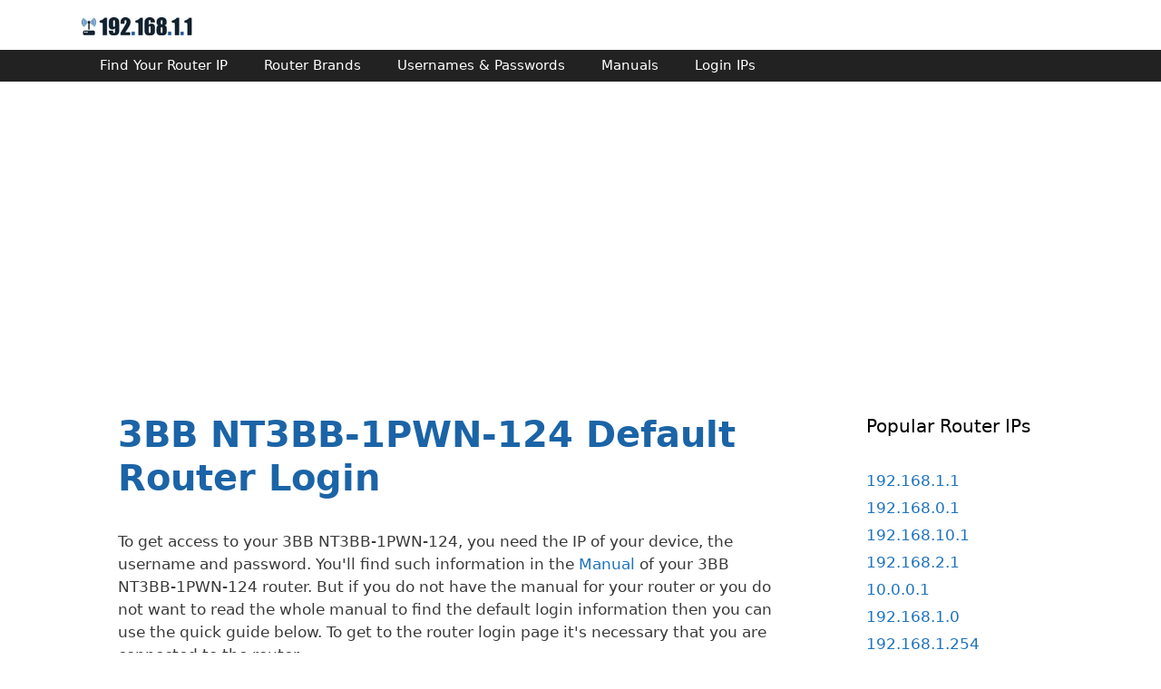

--- FILE ---
content_type: text/html; charset=UTF-8
request_url: https://www.192-168-1-1-ip.co/router/3bb/nt3bb-1pwn-124/9127/
body_size: 7690
content:
<!DOCTYPE html>
<html lang="en-US">
<head>
<meta charset="UTF-8">
<meta http-equiv="X-UA-Compatible" content="IE=edge"/>
<link rel="profile" href="https://gmpg.org/xfn/11">
<style>body{background-color:#efefef;color:#3a3a3a;}
a, a:visited{color:#1e73be;text-decoration:none;}
a:hover, a:focus, a:active{color:#000000;text-decoration:none;}
body .grid-container{max-width:1100px;}
.main-navigation .main-nav ul ul li a{font-size:14px;}
@media(max-width:768px){
.main-title{font-size:30px;}
h1{font-size:30px;}
h2{font-size:25px;}
}
.top-bar{background-color:#636363;color:#ffffff;}
.top-bar a, .top-bar a:visited{color:#ffffff;}
.top-bar a:hover{color:#303030;}
.site-header{background-color:#ffffff;color:#3a3a3a;}
.site-header a, .site-header a:visited{color:#3a3a3a;}
.main-title a, .main-title a:hover, .main-title a:visited{color:#222222;}
.site-description{color:#757575;}
.main-navigation, .main-navigation ul ul{background-color:#222222;}
.main-navigation .main-nav ul li a, .menu-toggle{color:#ffffff;}
.main-navigation .main-nav ul li:hover>a, .main-navigation .main-nav ul li:focus>a, .main-navigation .main-nav ul li.sfHover>a{color:#ffffff;background-color:#3f3f3f;}
button.menu-toggle:hover, button.menu-toggle:focus, .main-navigation .mobile-bar-items a, .main-navigation .mobile-bar-items a:hover, .main-navigation .mobile-bar-items a:focus{color:#ffffff;}
.main-navigation .main-nav ul li[class*="current-menu-"]>a{color:#ffffff;background-color:#3f3f3f;}
.main-navigation .main-nav ul li[class*="current-menu-"]>a:hover,
.main-navigation .main-nav ul li[class*="current-menu-"].sfHover>a{color:#ffffff;background-color:#3f3f3f;}
.navigation-search input[type="search"],
.navigation-search input[type="search"]:active{color:#3f3f3f;background-color:#3f3f3f;}
.navigation-search input[type="search"]:focus{color:#ffffff;background-color:#3f3f3f;}
.main-navigation ul ul{background-color:#3f3f3f;}
.main-navigation .main-nav ul ul li a{color:#ffffff;}
.main-navigation .main-nav ul ul li:hover>a, .main-navigation .main-nav ul ul li:focus>a, .main-navigation .main-nav ul ul li.sfHover>a{color:#ffffff;background-color:#4f4f4f;}
.main-navigation .main-nav ul ul li[class*="current-menu-"]>a{color:#ffffff;background-color:#4f4f4f;}
.main-navigation .main-nav ul ul li[class*="current-menu-"]>a:hover,
.main-navigation .main-nav ul ul li[class*="current-menu-"].sfHover>a{color:#ffffff;background-color:#4f4f4f;}
.separate-containers .inside-article, .separate-containers .comments-area, .separate-containers .page-header, .one-container .container, .separate-containers .paging-navigation, .inside-page-header{background-color:#ffffff;}
.entry-meta{color:#595959;}
.entry-meta a, .entry-meta a:visited{color:#595959;}
.entry-meta a:hover{color:#1e73be;}
.sidebar .widget{background-color:#ffffff;}
.sidebar .widget .widget-title{color:#000000;}
.footer-widgets{background-color:#ffffff;}
.footer-widgets .widget-title{color:#000000;}
.site-info{color:#ffffff;background-color:#222222;}
.site-info a, .site-info a:visited{color:#ffffff;}
.site-info a:hover{color:#606060;}
.footer-bar .widget_nav_menu .current-menu-item a{color:#606060;}
input[type="text"],
input[type="email"],
input[type="url"],
input[type="password"],
input[type="search"],
input[type="tel"],
input[type="number"],
textarea, select{color:#666666;background-color:#fafafa;border-color:#cccccc;}
input[type="text"]:focus,
input[type="email"]:focus,
input[type="url"]:focus,
input[type="password"]:focus,
input[type="search"]:focus,
input[type="tel"]:focus,
input[type="number"]:focus,
textarea:focus, select:focus{color:#666666;background-color:#ffffff;border-color:#bfbfbf;}
button, html input[type="button"],
input[type="reset"],
input[type="submit"],
a.button, a.button:visited{color:#ffffff;background-color:#666666;}
button:hover, html input[type="button"]:hover,
input[type="reset"]:hover,
input[type="submit"]:hover,
a.button:hover, button:focus, html input[type="button"]:focus,
input[type="reset"]:focus,
input[type="submit"]:focus,
a.button:focus{color:#ffffff;background-color:#3f3f3f;}
.generate-back-to-top, .generate-back-to-top:visited{background-color:rgba( 0, 0, 0, 0.4);color:#ffffff;}
.generate-back-to-top:hover, .generate-back-to-top:focus{background-color:rgba( 0, 0, 0, 0.6);color:#ffffff;}
@media(max-width:768px){
.separate-containers .inside-article, .separate-containers .comments-area,
.separate-containers .page-header, .separate-containers .paging-navigation,
.one-container .site-content, .inside-page-header{padding:30px;}
}
.main-navigation ul ul{top:auto;}
.navigation-search, .navigation-search input{height:100%;}
.rtl .menu-item-has-children .dropdown-menu-toggle{padding-left:20px;}
.rtl .main-navigation .main-nav ul li.menu-item-has-children>a{padding-right:20px;}
.one-container .sidebar .widget{padding:0px;}</style>
<title>3BB NT3BB-1PWN-124 - Default login IP, default username & password</title>
<link rel="canonical" href="https://www.192-168-1-1-ip.co/router/3bb/nt3bb-1pwn-124/9127/"/><meta name='robots' content='max-image-preview:large'/>
<style>img:is([sizes="auto" i], [sizes^="auto," i]){contain-intrinsic-size:3000px 1500px}</style>
<link rel="alternate" type="application/rss+xml" title="192.168.1.1 - Wireless Router Configuration &raquo; Feed" href="https://www.192-168-1-1-ip.co/feed/"/>
<link rel="alternate" type="application/rss+xml" title="192.168.1.1 - Wireless Router Configuration &raquo; Comments Feed" href="https://www.192-168-1-1-ip.co/comments/feed/"/>
<link rel="stylesheet" type="text/css" href="//www.192-168-1-1-ip.co/wp-content/cache/wpfc-minified/efegci7b/hrg6x.css" media="all"/>
<style id='classic-theme-styles-inline-css'>.wp-block-button__link{color:#fff;background-color:#32373c;border-radius:9999px;box-shadow:none;text-decoration:none;padding:calc(.667em + 2px) calc(1.333em + 2px);font-size:1.125em}.wp-block-file__button{background:#32373c;color:#fff;text-decoration:none}</style>
<style id='global-styles-inline-css'>:root{--wp--preset--aspect-ratio--square:1;--wp--preset--aspect-ratio--4-3:4/3;--wp--preset--aspect-ratio--3-4:3/4;--wp--preset--aspect-ratio--3-2:3/2;--wp--preset--aspect-ratio--2-3:2/3;--wp--preset--aspect-ratio--16-9:16/9;--wp--preset--aspect-ratio--9-16:9/16;--wp--preset--color--black:#000000;--wp--preset--color--cyan-bluish-gray:#abb8c3;--wp--preset--color--white:#ffffff;--wp--preset--color--pale-pink:#f78da7;--wp--preset--color--vivid-red:#cf2e2e;--wp--preset--color--luminous-vivid-orange:#ff6900;--wp--preset--color--luminous-vivid-amber:#fcb900;--wp--preset--color--light-green-cyan:#7bdcb5;--wp--preset--color--vivid-green-cyan:#00d084;--wp--preset--color--pale-cyan-blue:#8ed1fc;--wp--preset--color--vivid-cyan-blue:#0693e3;--wp--preset--color--vivid-purple:#9b51e0;--wp--preset--gradient--vivid-cyan-blue-to-vivid-purple:linear-gradient(135deg,rgba(6,147,227,1) 0%,rgb(155,81,224) 100%);--wp--preset--gradient--light-green-cyan-to-vivid-green-cyan:linear-gradient(135deg,rgb(122,220,180) 0%,rgb(0,208,130) 100%);--wp--preset--gradient--luminous-vivid-amber-to-luminous-vivid-orange:linear-gradient(135deg,rgba(252,185,0,1) 0%,rgba(255,105,0,1) 100%);--wp--preset--gradient--luminous-vivid-orange-to-vivid-red:linear-gradient(135deg,rgba(255,105,0,1) 0%,rgb(207,46,46) 100%);--wp--preset--gradient--very-light-gray-to-cyan-bluish-gray:linear-gradient(135deg,rgb(238,238,238) 0%,rgb(169,184,195) 100%);--wp--preset--gradient--cool-to-warm-spectrum:linear-gradient(135deg,rgb(74,234,220) 0%,rgb(151,120,209) 20%,rgb(207,42,186) 40%,rgb(238,44,130) 60%,rgb(251,105,98) 80%,rgb(254,248,76) 100%);--wp--preset--gradient--blush-light-purple:linear-gradient(135deg,rgb(255,206,236) 0%,rgb(152,150,240) 100%);--wp--preset--gradient--blush-bordeaux:linear-gradient(135deg,rgb(254,205,165) 0%,rgb(254,45,45) 50%,rgb(107,0,62) 100%);--wp--preset--gradient--luminous-dusk:linear-gradient(135deg,rgb(255,203,112) 0%,rgb(199,81,192) 50%,rgb(65,88,208) 100%);--wp--preset--gradient--pale-ocean:linear-gradient(135deg,rgb(255,245,203) 0%,rgb(182,227,212) 50%,rgb(51,167,181) 100%);--wp--preset--gradient--electric-grass:linear-gradient(135deg,rgb(202,248,128) 0%,rgb(113,206,126) 100%);--wp--preset--gradient--midnight:linear-gradient(135deg,rgb(2,3,129) 0%,rgb(40,116,252) 100%);--wp--preset--font-size--small:13px;--wp--preset--font-size--medium:20px;--wp--preset--font-size--large:36px;--wp--preset--font-size--x-large:42px;--wp--preset--spacing--20:0.44rem;--wp--preset--spacing--30:0.67rem;--wp--preset--spacing--40:1rem;--wp--preset--spacing--50:1.5rem;--wp--preset--spacing--60:2.25rem;--wp--preset--spacing--70:3.38rem;--wp--preset--spacing--80:5.06rem;--wp--preset--shadow--natural:6px 6px 9px rgba(0, 0, 0, 0.2);--wp--preset--shadow--deep:12px 12px 50px rgba(0, 0, 0, 0.4);--wp--preset--shadow--sharp:6px 6px 0px rgba(0, 0, 0, 0.2);--wp--preset--shadow--outlined:6px 6px 0px -3px rgba(255, 255, 255, 1), 6px 6px rgba(0, 0, 0, 1);--wp--preset--shadow--crisp:6px 6px 0px rgba(0, 0, 0, 1);}:where(.is-layout-flex){gap:0.5em;}:where(.is-layout-grid){gap:0.5em;}body .is-layout-flex{display:flex;}.is-layout-flex{flex-wrap:wrap;align-items:center;}.is-layout-flex > :is(*, div){margin:0;}body .is-layout-grid{display:grid;}.is-layout-grid > :is(*, div){margin:0;}:where(.wp-block-columns.is-layout-flex){gap:2em;}:where(.wp-block-columns.is-layout-grid){gap:2em;}:where(.wp-block-post-template.is-layout-flex){gap:1.25em;}:where(.wp-block-post-template.is-layout-grid){gap:1.25em;}.has-black-color{color:var(--wp--preset--color--black) !important;}.has-cyan-bluish-gray-color{color:var(--wp--preset--color--cyan-bluish-gray) !important;}.has-white-color{color:var(--wp--preset--color--white) !important;}.has-pale-pink-color{color:var(--wp--preset--color--pale-pink) !important;}.has-vivid-red-color{color:var(--wp--preset--color--vivid-red) !important;}.has-luminous-vivid-orange-color{color:var(--wp--preset--color--luminous-vivid-orange) !important;}.has-luminous-vivid-amber-color{color:var(--wp--preset--color--luminous-vivid-amber) !important;}.has-light-green-cyan-color{color:var(--wp--preset--color--light-green-cyan) !important;}.has-vivid-green-cyan-color{color:var(--wp--preset--color--vivid-green-cyan) !important;}.has-pale-cyan-blue-color{color:var(--wp--preset--color--pale-cyan-blue) !important;}.has-vivid-cyan-blue-color{color:var(--wp--preset--color--vivid-cyan-blue) !important;}.has-vivid-purple-color{color:var(--wp--preset--color--vivid-purple) !important;}.has-black-background-color{background-color:var(--wp--preset--color--black) !important;}.has-cyan-bluish-gray-background-color{background-color:var(--wp--preset--color--cyan-bluish-gray) !important;}.has-white-background-color{background-color:var(--wp--preset--color--white) !important;}.has-pale-pink-background-color{background-color:var(--wp--preset--color--pale-pink) !important;}.has-vivid-red-background-color{background-color:var(--wp--preset--color--vivid-red) !important;}.has-luminous-vivid-orange-background-color{background-color:var(--wp--preset--color--luminous-vivid-orange) !important;}.has-luminous-vivid-amber-background-color{background-color:var(--wp--preset--color--luminous-vivid-amber) !important;}.has-light-green-cyan-background-color{background-color:var(--wp--preset--color--light-green-cyan) !important;}.has-vivid-green-cyan-background-color{background-color:var(--wp--preset--color--vivid-green-cyan) !important;}.has-pale-cyan-blue-background-color{background-color:var(--wp--preset--color--pale-cyan-blue) !important;}.has-vivid-cyan-blue-background-color{background-color:var(--wp--preset--color--vivid-cyan-blue) !important;}.has-vivid-purple-background-color{background-color:var(--wp--preset--color--vivid-purple) !important;}.has-black-border-color{border-color:var(--wp--preset--color--black) !important;}.has-cyan-bluish-gray-border-color{border-color:var(--wp--preset--color--cyan-bluish-gray) !important;}.has-white-border-color{border-color:var(--wp--preset--color--white) !important;}.has-pale-pink-border-color{border-color:var(--wp--preset--color--pale-pink) !important;}.has-vivid-red-border-color{border-color:var(--wp--preset--color--vivid-red) !important;}.has-luminous-vivid-orange-border-color{border-color:var(--wp--preset--color--luminous-vivid-orange) !important;}.has-luminous-vivid-amber-border-color{border-color:var(--wp--preset--color--luminous-vivid-amber) !important;}.has-light-green-cyan-border-color{border-color:var(--wp--preset--color--light-green-cyan) !important;}.has-vivid-green-cyan-border-color{border-color:var(--wp--preset--color--vivid-green-cyan) !important;}.has-pale-cyan-blue-border-color{border-color:var(--wp--preset--color--pale-cyan-blue) !important;}.has-vivid-cyan-blue-border-color{border-color:var(--wp--preset--color--vivid-cyan-blue) !important;}.has-vivid-purple-border-color{border-color:var(--wp--preset--color--vivid-purple) !important;}.has-vivid-cyan-blue-to-vivid-purple-gradient-background{background:var(--wp--preset--gradient--vivid-cyan-blue-to-vivid-purple) !important;}.has-light-green-cyan-to-vivid-green-cyan-gradient-background{background:var(--wp--preset--gradient--light-green-cyan-to-vivid-green-cyan) !important;}.has-luminous-vivid-amber-to-luminous-vivid-orange-gradient-background{background:var(--wp--preset--gradient--luminous-vivid-amber-to-luminous-vivid-orange) !important;}.has-luminous-vivid-orange-to-vivid-red-gradient-background{background:var(--wp--preset--gradient--luminous-vivid-orange-to-vivid-red) !important;}.has-very-light-gray-to-cyan-bluish-gray-gradient-background{background:var(--wp--preset--gradient--very-light-gray-to-cyan-bluish-gray) !important;}.has-cool-to-warm-spectrum-gradient-background{background:var(--wp--preset--gradient--cool-to-warm-spectrum) !important;}.has-blush-light-purple-gradient-background{background:var(--wp--preset--gradient--blush-light-purple) !important;}.has-blush-bordeaux-gradient-background{background:var(--wp--preset--gradient--blush-bordeaux) !important;}.has-luminous-dusk-gradient-background{background:var(--wp--preset--gradient--luminous-dusk) !important;}.has-pale-ocean-gradient-background{background:var(--wp--preset--gradient--pale-ocean) !important;}.has-electric-grass-gradient-background{background:var(--wp--preset--gradient--electric-grass) !important;}.has-midnight-gradient-background{background:var(--wp--preset--gradient--midnight) !important;}.has-small-font-size{font-size:var(--wp--preset--font-size--small) !important;}.has-medium-font-size{font-size:var(--wp--preset--font-size--medium) !important;}.has-large-font-size{font-size:var(--wp--preset--font-size--large) !important;}.has-x-large-font-size{font-size:var(--wp--preset--font-size--x-large) !important;}:where(.wp-block-post-template.is-layout-flex){gap:1.25em;}:where(.wp-block-post-template.is-layout-grid){gap:1.25em;}:where(.wp-block-columns.is-layout-flex){gap:2em;}:where(.wp-block-columns.is-layout-grid){gap:2em;}:root :where(.wp-block-pullquote){font-size:1.5em;line-height:1.6;}</style>
<link rel="stylesheet" type="text/css" href="//www.192-168-1-1-ip.co/wp-content/cache/wpfc-minified/qlkwqoj1/hrg6x.css" media="all"/>
<style id='generate-style-inline-css'>body{background-color:#ffffff;color:#3a3a3a;}a, a:visited{color:#1e73be;text-decoration:none;}a:hover, a:focus, a:active{color:#000000;text-decoration:none;}body .grid-container{max-width:1100px;}body, button, input, select, textarea{font-family:-apple-system, system-ui, BlinkMacSystemFont, "Segoe UI", Helvetica, Arial, sans-serif, "Apple Color Emoji", "Segoe UI Emoji", "Segoe UI Symbol";}.main-navigation .main-nav ul ul li a{font-size:14px;}@media(max-width:768px){.main-title{font-size:30px;}h1{font-size:30px;}h2{font-size:25px;}}.top-bar{background-color:#636363;color:#ffffff;}.top-bar a,.top-bar a:visited{color:#ffffff;}.top-bar a:hover{color:#303030;}.site-header{background-color:#ffffff;color:#3a3a3a;}.site-header a,.site-header a:visited{color:#3a3a3a;}.main-title a,.main-title a:hover,.main-title a:visited{color:#222222;}.site-description{color:#757575;}.main-navigation,.main-navigation ul ul{background-color:#222222;}.main-navigation .main-nav ul li a,.menu-toggle{color:#ffffff;}.main-navigation .main-nav ul li:hover > a,.main-navigation .main-nav ul li:focus > a, .main-navigation .main-nav ul li.sfHover > a{color:#ffffff;background-color:#3f3f3f;}button.menu-toggle:hover,button.menu-toggle:focus,.main-navigation .mobile-bar-items a,.main-navigation .mobile-bar-items a:hover,.main-navigation .mobile-bar-items a:focus{color:#ffffff;}.main-navigation .main-nav ul li[class*="current-menu-"] > a{color:#ffffff;background-color:#3f3f3f;}.main-navigation .main-nav ul li[class*="current-menu-"] > a:hover,.main-navigation .main-nav ul li[class*="current-menu-"].sfHover > a{color:#ffffff;background-color:#3f3f3f;}.navigation-search input[type="search"],.navigation-search input[type="search"]:active{color:#3f3f3f;background-color:#3f3f3f;}.navigation-search input[type="search"]:focus{color:#ffffff;background-color:#3f3f3f;}.main-navigation ul ul{background-color:#3f3f3f;}.main-navigation .main-nav ul ul li a{color:#ffffff;}.main-navigation .main-nav ul ul li:hover > a,.main-navigation .main-nav ul ul li:focus > a,.main-navigation .main-nav ul ul li.sfHover > a{color:#ffffff;background-color:#4f4f4f;}.main-navigation .main-nav ul ul li[class*="current-menu-"] > a{color:#ffffff;background-color:#4f4f4f;}.main-navigation .main-nav ul ul li[class*="current-menu-"] > a:hover,.main-navigation .main-nav ul ul li[class*="current-menu-"].sfHover > a{color:#ffffff;background-color:#4f4f4f;}.separate-containers .inside-article, .separate-containers .comments-area, .separate-containers .page-header, .one-container .container, .separate-containers .paging-navigation, .inside-page-header{background-color:#ffffff;}.entry-meta{color:#595959;}.entry-meta a,.entry-meta a:visited{color:#595959;}.entry-meta a:hover{color:#1e73be;}.sidebar .widget{background-color:#ffffff;}.sidebar .widget .widget-title{color:#000000;}.footer-widgets{background-color:#ffffff;}.footer-widgets .widget-title{color:#000000;}.site-info{color:#ffffff;background-color:#222222;}.site-info a,.site-info a:visited{color:#ffffff;}.site-info a:hover{color:#606060;}.footer-bar .widget_nav_menu .current-menu-item a{color:#606060;}input[type="text"],input[type="email"],input[type="url"],input[type="password"],input[type="search"],input[type="tel"],input[type="number"],textarea,select{color:#666666;background-color:#fafafa;border-color:#cccccc;}input[type="text"]:focus,input[type="email"]:focus,input[type="url"]:focus,input[type="password"]:focus,input[type="search"]:focus,input[type="tel"]:focus,input[type="number"]:focus,textarea:focus,select:focus{color:#666666;background-color:#ffffff;border-color:#bfbfbf;}button,html input[type="button"],input[type="reset"],input[type="submit"],a.button,a.button:visited{color:#ffffff;background-color:#666666;}button:hover,html input[type="button"]:hover,input[type="reset"]:hover,input[type="submit"]:hover,a.button:hover,button:focus,html input[type="button"]:focus,input[type="reset"]:focus,input[type="submit"]:focus,a.button:focus{color:#ffffff;background-color:#3f3f3f;}.generate-back-to-top,.generate-back-to-top:visited{background-color:rgba( 0,0,0,0.4 );color:#ffffff;}.generate-back-to-top:hover,.generate-back-to-top:focus{background-color:rgba( 0,0,0,0.6 );color:#ffffff;}@media(max-width:768px){.separate-containers .inside-article, .separate-containers .comments-area, .separate-containers .page-header, .separate-containers .paging-navigation, .one-container .site-content, .inside-page-header{padding:30px;}}.main-navigation ul ul{top:auto;}.navigation-search, .navigation-search input{height:100%;}.rtl .menu-item-has-children .dropdown-menu-toggle{padding-left:20px;}.rtl .main-navigation .main-nav ul li.menu-item-has-children > a{padding-right:20px;}.one-container .sidebar .widget{padding:0px;}</style>
<link rel="stylesheet" type="text/css" href="//www.192-168-1-1-ip.co/wp-content/cache/wpfc-minified/e4adctwp/hrg6x.css" media="all"/>
<link rel="https://api.w.org/" href="https://www.192-168-1-1-ip.co/wp-json/"/><link rel="EditURI" type="application/rsd+xml" title="RSD" href="https://www.192-168-1-1-ip.co/xmlrpc.php?rsd"/>
<meta name="generator" content="WordPress 6.7.1"/>
<meta name="viewport" content="width=device-width, initial-scale=1"><link rel="icon" href="https://www.192-168-1-1-ip.co/wp-content/uploads/2018/11/favicon-img-150x150.png" sizes="32x32"/>
<link rel="icon" href="https://www.192-168-1-1-ip.co/wp-content/uploads/2018/11/favicon-img.png" sizes="192x192"/>
<link rel="apple-touch-icon" href="https://www.192-168-1-1-ip.co/wp-content/uploads/2018/11/favicon-img.png"/>
<meta name="msapplication-TileImage" content="https://www.192-168-1-1-ip.co/wp-content/uploads/2018/11/favicon-img.png"/>
<style id="wp-custom-css">#adresp{min-height:266px;}
@media screen and (min-width:40em){
#adresp{min-height:200px;}
} 
.text-main-header{color:#1b64a7;font-weight:bold;}
.login-button{border:1px solid #1b64a7;border-radius:4px;color:#fff;background-color:#1b64a7;padding:4px;font-size:0.8rem;margin-left:5px;}
.auto-detect{border:1px solid #fefefe;color:#333333;padding:5px;border-radius:3px;-moz-border-radius:3px;-webkit-border-radius:3px;}
.entry-title{font-weight:bold;color:#1b64a7;}
code{background-color:lightgray;}
.letter-container{width:100%;clear:both;padding-bottom:20px;}
.letter_abc{font-weight:bold;font-size:1.2rem;}
.letterheader{font-weight:bold;font-size:1.5rem;color:#000;text-align:center;margin:1rem;}
#toc_container{background:#f9f9f9 none repeat scroll 0 0;border:1px solid #aaa;display:table;font-size:95%;margin-bottom:1em;padding:20px;width:auto;}
#toc_container ul{margin-left:0rem;list-style:decimal;}#toc_container ul ul{margin-left:1rem;}
.toc_title{font-weight:700;text-align:center;}
#toc_container li, #toc_container ul, #toc_container ul li{margin-left:0.5rem;}
@media only screen and (min-width: 600px) {
.brand{width:50%;float:left;}
}
@media only screen and (max-width: 600px) {
.brand{width:100%;}
}
#navSearch{background-color:transparent;border:none;color:#ff9900;cursor:pointer;font-size:110%;margin:0;padding:4px 0 0;width:100%;text-shadow:0px 0px 5px #000000;}
#navSearch{margin:20px auto 0;padding:0;position:relative;text-align:center;width:330px;z-index:999;}
#navSearch .gsc-search-button input{color:#ff9900;}
#navSearch .gsc-control-cse{background-color:transparent!important;border:none!important;padding:0;}
#navSearch table,td,th,tr{border:0;margin:0 0 0;}
a.ip{line-height:1.9rem;}</style>
<link href="//ad.doubleclick.net" rel="dns-prefetch">
<link href="//pagead2.googlesyndication.com" rel="dns-prefetch">
<link href="//googleads.g.doubleclick.net" rel="dns-prefetch">
<link href="//tpc.googlesyndication.com" rel="dns-prefetch">
<link href="//adservice.google.com" rel="dns-prefetch">
<link href="//secureads.g.doubleclick.net" rel="dns-prefetch">
<link href="//www.googletagservices.com" rel="dns-prefetch">
<script async src="//pagead2.googlesyndication.com/pagead/js/adsbygoogle.js"></script>
<script>(adsbygoogle=window.adsbygoogle||[]).push({
google_ad_client: "ca-pub-4830098952961403",
enable_page_level_ads: true
});</script>
</head>
<body itemtype='https://schema.org/WebPage' itemscope='itemscope' class="wp-custom-logo right-sidebar nav-below-header fluid-header separate-containers active-footer-widgets-0 nav-aligned-left header-aligned-left dropdown-hover">
<a class="screen-reader-text skip-link" href="#content" title="Skip to content">Skip to content</a>		<header itemtype="https://schema.org/WPHeader" itemscope="itemscope" id="masthead" class="site-header">
<div class="inside-header grid-container grid-parent">
<div class="site-branding"></div><div class="site-logo"> <a href="https://www.192-168-1-1-ip.co/" title="192.168.1.1 &#8211; Wireless Router Configuration" rel="home"> <img class="header-image" alt="192.168.1.1 &#8211; Wireless Router Configuration" src="https://www.192-168-1-1-ip.co/wp-content/uploads/2020/05/logo-1.jpg" title="192.168.1.1 &#8211; Wireless Router Configuration"/> </a></div></div></header>
<nav itemtype="https://schema.org/SiteNavigationElement" itemscope="itemscope" id="site-navigation" class="main-navigation">
<div class="inside-navigation grid-container grid-parent">
<button class="menu-toggle" aria-controls="primary-menu" aria-expanded="false">
<span class="mobile-menu">Menu</span>
</button>
<div id="primary-menu" class="main-nav"><ul id="menu-navigation" class="menu sf-menu"><li id="menu-item-166" class="menu-item menu-item-type-custom menu-item-object-custom menu-item-166"><a href="/find-router-ip/">Find Your Router IP</a></li> <li id="menu-item-149" class="menu-item menu-item-type-post_type menu-item-object-page menu-item-149"><a href="https://www.192-168-1-1-ip.co/router-companies-list/">Router Brands</a></li> <li id="menu-item-151" class="menu-item menu-item-type-custom menu-item-object-custom menu-item-151"><a href="/default-usernames-passwords/">Usernames &#038; Passwords</a></li> <li id="menu-item-152" class="menu-item menu-item-type-custom menu-item-object-custom menu-item-152"><a href="/router-manuals/">Manuals</a></li> <li id="menu-item-210" class="menu-item menu-item-type-custom menu-item-object-custom menu-item-210"><a href="/default-router-login-ips/">Login IPs</a></li> </ul></div></div></div></nav>
<div id="page" class="hfeed site grid-container container grid-parent">
<div id="content" class="site-content">
<br>
<div id="adresp">
<script async src="//pagead2.googlesyndication.com/pagead/js/adsbygoogle.js"></script>
<ins class="adsbygoogle"
style="display:block"
data-ad-client="ca-pub-4830098952961403"
data-ad-slot="3111700848"
data-ad-format="auto"
data-full-width-responsive="true"></ins>
<script>(adsbygoogle=window.adsbygoogle||[]).push({});</script></div><div id="primary" class="content-area grid-parent mobile-grid-100 grid-75 tablet-grid-75">
<main id="main" class="site-main">
<article id="post-135" class="post-135 page type-page status-publish" itemtype='https://schema.org/CreativeWork' itemscope='itemscope'>
<div class="inside-article">
<header class="entry-header">
<h1 class="entry-title" itemprop="headline">3BB NT3BB-1PWN-124 Default Router Login</h1>
</header>
<div class="entry-content" itemprop="text"> <p> To get access to your 3BB NT3BB-1PWN-124, you need the IP of your device, the username and password. You'll find such information in the <a href="/manuals/9127.pdf" target="_blank">Manual</a> of your 3BB NT3BB-1PWN-124 router. But if you do not have the manual for your router or you do not want to read the whole manual to find the default login information then you can use the quick guide below. To get to the router login page it's necessary that you are connected to the router. </p> <h3 class="text-main-header">3BB NT3BB-1PWN-124 Login Guide</h3> <p> <ul style="list-style-type: decimal;"> <li>Open your web browser (e.g. Chrome, Firefox, Opera or any other browser)</li> <li>Type <b><a href="/default-router-ip-192-168-1-1/">192.168.1.1</a></b> (the default IP to access the admin interface) in the address bar of your internet browser to access the router's web-based user interface. </li> <li>You should see 2 text fields where you can enter a username and a password. </li> <li>The default username for your 3BB NT3BB-1PWN-124 is <b>admin</b>.<br>The default password is <b>3bb</b>.</li> </li> <li>Enter the username & password, hit "Enter" and now you should see the control panel of your router.</li> </ul> <p style="text-align:center;"> <img class="lazy" src="/9127-3bb_nt3bb-1pwn-124-router-default-login.jpg" alt="3BB NT3BB-1PWN-124 router default login" title="3BB NT3BB-1PWN-124 router default login"/> </p> <h3 class="text-main-header">If above login credentials doesn't work with your 3BB NT3BB-1PWN-124 router then try this method</h3> <p> Try different ID/password combinations that are widely used by 3BB that you'll find below. In this list are the most popular <b>default username and password</b> combinations used by 3BB. Sometimes the username and password doesn't work that we mentioned in the top of this guide. Then you can try these username/password combinations below to get access to your <a href="https://www.192-168-0-1login.org/router/3bb/nt3bb-1pwn-124/8501/" target="_blank">3BB NT3BB-1PWN-124</a> wireless router. </p> <p> <table> <thead style="background-color:#1e73be;color:#fff;"> <tr> <td>#</td> <td>Username</td> <td>Password</td> </tr> </thead> <tbody> <tr><td>1</td><td>admin</td><td>3bb</td></tr></tbody> </table> </p> <h3 class="text-main-header" id="most_common_ips">Default login IPs for my 3BB router</h3> <p> You tried different router IPs but nothing worked? Did you try the following IPs? In the list below we listed all known router IPs for the manufacturer 3BB. Maybe this will work for you. </p> <p> <table> <thead style="background-color:#1e73be;color:#fff;"> <tr> <td>#</td> <td>Default Router IP</td> </tr> </thead> <tbody> <tr><td>1</td><td>192.168.1.1</td></tr></tbody> </table> </p> <h3 class="text-main-header" id="manuals">Manuals for 3BB NT3BB-1PWN-124</h3> <p> <i class="far fa-file-pdf"></i> <a href="/manuals/9127.pdf" target="_blank">Manual</a><br><br> <p> <h3 class="text-main-header">Nothing of the methods worked for me and I still not get access to my 3BB !</h3> <p> All you need to do is to reset your modem. This can be done easily by clicking on the reset button at the back or at the bottom of your router. If you hold down this small button for approximately 20 seconds, (you may have to use a toothpick), then your modem will get restored to the factory settings. What you need to keep in mind is that when you reset your modem, you will lose your connection online. It is therefore better to take an expert's assistance in this regard. <b>Note</b>: If you have not enough information, it is obviously recommended that you should get help from a person who has all the knowledge about this topic. </p></div></div></article>
</main></div><div id="right-sidebar" itemtype="https://schema.org/WPSideBar" itemscope="itemscope" class="widget-area grid-25 tablet-grid-25 grid-parent sidebar">
<div class="inside-right-sidebar">
<aside id="custom_html-2" class="widget_text widget inner-padding widget_custom_html"><h2 class="widget-title">Popular Router IPs</h2><div class="textwidget custom-html-widget"><a class="ip" href="https://www.192-168-1-1-ip.co/">192.168.1.1</a><br> <a class="ip" href="https://www.192-168-1-1-ip.co/default-router-ip-192-168-0-1/">192.168.0.1</a><br> <a class="ip" href="https://www.192-168-1-1-ip.co/default-router-ip-192-168-10-1/">192.168.10.1</a><br> <a class="ip" href="https://www.192-168-1-1-ip.co/default-router-ip-192-168-2-1/">192.168.2.1</a><br> <a class="ip" href="https://www.192-168-1-1-ip.co/default-router-ip-10-0-0-1/">10.0.0.1</a><br> <a class="ip" href="https://www.192-168-1-1-ip.co/default-router-ip-192-168-1-0/">192.168.1.0</a><br> <a class="ip" href="https://www.192-168-1-1-ip.co/default-router-ip-192-168-1-254/">192.168.1.254</a><br> <a class="ip" href="https://www.192-168-1-1-ip.co/default-router-ip-192-168-0-1-1/">192.168.0.1.1</a><br> <a class="ip" href="https://www.192-168-1-1-ip.co/default-router-ip-192-168-100-1/">192.168.100.1</a><br> <a class="ip" href="https://www.192-168-1-1-ip.co/default-router-ip-192-168-8-1/">192.168.8.1</a><br> <a class="ip" href="https://www.192-168-1-1-ip.co/default-router-ip-192-168-1-254/">192.168.1.254</a><br> <a class="ip" href="https://www.192-168-1-1-ip.co/default-router-ip-192-168-1-0/">192.168.1.0</a><br> <a class="ip" href="https://www.192-168-1-1-ip.co/default-router-ip-1-1-1-1/">1.1.1.1</a><br> <a class="ip" href="https://www.192-168-1-1-ip.co/default-router-ip-192-168-1-2/">192.168.1.2</a><br> <a class="ip" href="https://www.192-168-1-1-ip.co/default-router-ip-192-168-254-254/">192.168.254.254</a><br> <a class="ip" href="https://www.192-168-1-1-ip.co/default-router-ip-192-168-0-254/">192.168.0.254</a><br> <a class="ip" href="https://www.192-168-1-1-ip.co/default-router-ip-192-168-15-1/">192.168.15.1</a><br> <a class="ip" href="https://www.192-168-1-1-ip.co/default-router-ip-192-168-203-1/">192.168.203.1</a><br> <a class="ip" href="https://www.192-168-1-1-ip.co/default-router-ip-192-168-178-1/">192.168.178.1</a><br> <a class="ip" href="https://www.192-168-1-1-ip.co/default-router-ip-192-168-1-100/">192.168.1.100</a><br> <a class="ip" href="https://www.192-168-1-1-ip.co/default-router-ip-192-168-0-100/">192.168.0.100</a><br> <a class="ip" href="https://www.192-168-1-1-ip.co/default-router-ip-192-168-0-101/">192.168.0.101</a><br> <a class="ip" href="https://www.192-168-1-1-ip.co/default-router-ip-192-168-0-2/">192.168.0.2</a><br> <a class="ip" href="https://www.192-168-1-1-ip.co/default-router-ip-192-168-11-1/">192.168.11.1</a><br> <a class="ip" href="https://www.192-168-1-1-ip.co/default-router-ip-192-168-1-3/">192.168.1.3</a><br> <a class="ip" href="https://www.192-168-1-1-ip.co/default-router-ip-192-168-0-102/">192.168.0.102</a><br> <a class="ip" href="https://www.192-168-1-1-ip.co/default-router-ip-192-168-1-10/">192.168.1.10</a><br> <a class="ip" href="https://www.192-168-1-1-ip.co/default-router-ip-192-168-1-20/">192.168.1.20</a><br> <a class="ip" href="https://www.192-168-1-1-ip.co/default-router-ip-192-168-1-4/">192.168.1.4</a><br> <a class="ip" href="https://www.192-168-1-1-ip.co/default-router-ip-192-168-1-5/">192.168.1.5</a><br> <a class="ip" href="https://www.192-168-1-1-ip.co/default-router-ip-10-0-0-2/">10.0.0.2</a><br> <a class="ip" href="https://www.192-168-1-1-ip.co/default-router-ip-192-168-3-1/">192.168.3.1</a><br> <a class="ip" href="https://www.192-168-1-1-ip.co/default-router-ip-10-0-0-138/">10.0.0.138</a><br> <a class="ip" href="https://www.192-168-1-1-ip.co/default-router-ip-10-10-10-1/">10.10.10.1</a><br> <a class="ip" href="https://www.192-168-1-1-ip.co/default-router-ip-10-1-1-1/">10.1.1.1</a><br> <a class="ip" href="https://www.192-168-1-1-ip.co/default-router-ip-192-168-0-0/">192.168.0.0</a><br> <a class="ip" href="https://www.192-168-1-1-ip.co/default-router-ip-192-168-88-1/">192.168.88.1</a><br> <a class="ip" href="https://www.192-168-1-1-ip.co/default-router-ip-192-168-10-253/">192.168.10.253</a><br> <a class="ip" href="https://www.192-168-1-1-ip.co/default-router-ip-192-168-1-11/">192.168.1.11</a><br> <a class="ip" href="https://www.192-168-1-1-ip.co/default-router-ip-192-168-31-1/">192.168.31.1</a><br> <a class="ip" href="https://www.192-168-1-1-ip.co/default-router-ip-192-168-16-1/">192.168.16.1</a><br> <a class="ip" href="https://www.192-168-1-1-ip.co/default-router-ip-198-162-1-1/">198.162.1.1</a><br> <a class="ip" href="https://www.192-168-1-1-ip.co/default-router-ip-10-10-10-10/">10.10.10.10</a><br> <a class="ip" href="https://www.192-168-1-1-ip.co/default-router-ip-192-168-2-2/">192.168.2.2</a><br> <a class="ip" href="https://www.192-168-1-1-ip.co/default-router-ip-192-168-1-253/">192.168.1.253</a><br> <a class="ip" href="https://www.192-168-1-1-ip.co/default-router-ip-192-168-0-35/">192.168.0.35</a><br> <a class="ip" href="https://www.192-168-1-1-ip.co/default-router-ip-192-168-0-3/">192.168.0.3</a><br> <a class="ip" href="https://www.192-168-1-1-ip.co/default-router-ip-192-168-1-102/">192.168.1.102</a><br> <a class="ip" href="https://www.192-168-1-1-ip.co/default-router-ip-192-168-1-200/">192.168.1.200</a><br> <a class="ip" href="https://www.192-168-1-1-ip.co/default-router-ip-192-168-5-1/">192.168.5.1</a><br> <a class="ip" href="https://www.192-168-1-1-ip.co/default-router-ip-192-168-0-200/">192.168.0.200</a><br> <a class="ip" href="https://www.192-168-1-1-ip.co/default-router-ip-192-168-0-50/">192.168.0.50</a><br> <a class="ip" href="https://www.192-168-1-1-ip.co/default-router-ip-192-168-1-9/">192.168.1.9</a><br> <a class="ip" href="https://www.192-168-1-1-ip.co/default-router-ip-192-168-25-1/">192.168.25.1</a><br> <a class="ip" href="https://www.192-168-1-1-ip.co/default-router-ip-172-16-0-1/">172.16.0.1</a><br> <a class="ip" href="https://www.192-168-1-1-ip.co/default-router-ip-192-168-0-11/">192.168.0.11</a><br> <a class="ip" href="https://www.192-168-1-1-ip.co/default-router-ip-192-168-1-250/">192.168.1.250</a><br> <a class="ip" href="https://www.192-168-1-1-ip.co/default-router-ip-192-168-1-12/">192.168.1.12</a><br> <a class="ip" href="https://www.192-168-1-1-ip.co/default-router-ip-192-168-20-1/">192.168.20.1</a><br> <a class="ip" href="https://www.192-168-1-1-ip.co/default-router-ip-192-168-1-103/">192.168.1.103</a><br> <a class="ip" href="https://www.192-168-1-1-ip.co/default-router-ip-192-168-2-254/">192.168.2.254</a><br> <a class="ip" href="https://www.192-168-1-1-ip.co/default-router-ip-192-168-0-4/">192.168.0.4</a><br> <br> <a class="ip" href="https://www.192-168-1-1-ip.co/internet-security-for-kids/">Online Security Guide</a></div></aside></div></div></div></aside></div></div><script defer src="https://www.googletagmanager.com/gtag/js?id=UA-2194139-33"></script>
<script>window.dataLayer=window.dataLayer||[];
function gtag(){dataLayer.push(arguments);}
gtag('js', new Date());
gtag('config', 'UA-2194139-33');</script>
<script>var lazyLoadInstance=new LazyLoad({});</script>
<script>window.lazyLoadOptions={
};</script>
<script defer src="/js/classList.js"></script>
<script defer src="/js/menu.js"></script>
<script defer src="/js/a11y.js"></script>
<script defer src="/js/dropdown-click.js"></script>
<script defer src="https://cdn.jsdelivr.net/npm/vanilla-lazyload@17.3.0/dist/lazyload.min.js"></script>
</body>
</html><!-- WP Fastest Cache file was created in 0.073026180267334 seconds, on 24-12-24 17:12:25 -->

--- FILE ---
content_type: text/html; charset=utf-8
request_url: https://www.google.com/recaptcha/api2/aframe
body_size: 268
content:
<!DOCTYPE HTML><html><head><meta http-equiv="content-type" content="text/html; charset=UTF-8"></head><body><script nonce="X5ldXlBnoVEH2MHkWf5NRA">/** Anti-fraud and anti-abuse applications only. See google.com/recaptcha */ try{var clients={'sodar':'https://pagead2.googlesyndication.com/pagead/sodar?'};window.addEventListener("message",function(a){try{if(a.source===window.parent){var b=JSON.parse(a.data);var c=clients[b['id']];if(c){var d=document.createElement('img');d.src=c+b['params']+'&rc='+(localStorage.getItem("rc::a")?sessionStorage.getItem("rc::b"):"");window.document.body.appendChild(d);sessionStorage.setItem("rc::e",parseInt(sessionStorage.getItem("rc::e")||0)+1);localStorage.setItem("rc::h",'1768730243226');}}}catch(b){}});window.parent.postMessage("_grecaptcha_ready", "*");}catch(b){}</script></body></html>